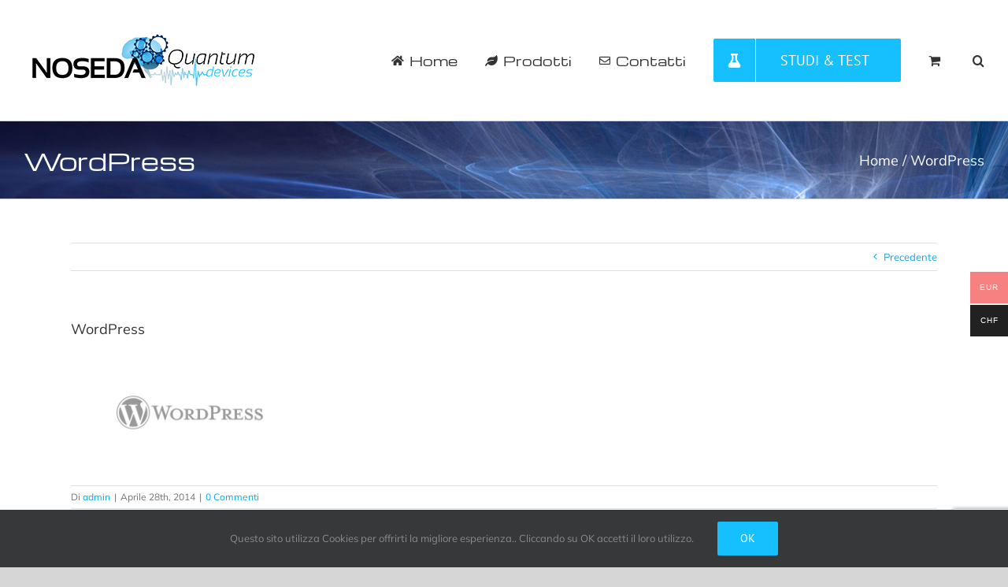

--- FILE ---
content_type: text/html; charset=utf-8
request_url: https://www.google.com/recaptcha/api2/anchor?ar=1&k=6LcwK6UpAAAAAB8ePpus5MBzdGVRiG0UFVi-Rltx&co=aHR0cHM6Ly9ub3NlZGFxdWFudHVtZGV2aWNlcy5zd2lzczo0NDM.&hl=en&v=PoyoqOPhxBO7pBk68S4YbpHZ&size=invisible&anchor-ms=20000&execute-ms=30000&cb=uzzoww2zdgj6
body_size: 48673
content:
<!DOCTYPE HTML><html dir="ltr" lang="en"><head><meta http-equiv="Content-Type" content="text/html; charset=UTF-8">
<meta http-equiv="X-UA-Compatible" content="IE=edge">
<title>reCAPTCHA</title>
<style type="text/css">
/* cyrillic-ext */
@font-face {
  font-family: 'Roboto';
  font-style: normal;
  font-weight: 400;
  font-stretch: 100%;
  src: url(//fonts.gstatic.com/s/roboto/v48/KFO7CnqEu92Fr1ME7kSn66aGLdTylUAMa3GUBHMdazTgWw.woff2) format('woff2');
  unicode-range: U+0460-052F, U+1C80-1C8A, U+20B4, U+2DE0-2DFF, U+A640-A69F, U+FE2E-FE2F;
}
/* cyrillic */
@font-face {
  font-family: 'Roboto';
  font-style: normal;
  font-weight: 400;
  font-stretch: 100%;
  src: url(//fonts.gstatic.com/s/roboto/v48/KFO7CnqEu92Fr1ME7kSn66aGLdTylUAMa3iUBHMdazTgWw.woff2) format('woff2');
  unicode-range: U+0301, U+0400-045F, U+0490-0491, U+04B0-04B1, U+2116;
}
/* greek-ext */
@font-face {
  font-family: 'Roboto';
  font-style: normal;
  font-weight: 400;
  font-stretch: 100%;
  src: url(//fonts.gstatic.com/s/roboto/v48/KFO7CnqEu92Fr1ME7kSn66aGLdTylUAMa3CUBHMdazTgWw.woff2) format('woff2');
  unicode-range: U+1F00-1FFF;
}
/* greek */
@font-face {
  font-family: 'Roboto';
  font-style: normal;
  font-weight: 400;
  font-stretch: 100%;
  src: url(//fonts.gstatic.com/s/roboto/v48/KFO7CnqEu92Fr1ME7kSn66aGLdTylUAMa3-UBHMdazTgWw.woff2) format('woff2');
  unicode-range: U+0370-0377, U+037A-037F, U+0384-038A, U+038C, U+038E-03A1, U+03A3-03FF;
}
/* math */
@font-face {
  font-family: 'Roboto';
  font-style: normal;
  font-weight: 400;
  font-stretch: 100%;
  src: url(//fonts.gstatic.com/s/roboto/v48/KFO7CnqEu92Fr1ME7kSn66aGLdTylUAMawCUBHMdazTgWw.woff2) format('woff2');
  unicode-range: U+0302-0303, U+0305, U+0307-0308, U+0310, U+0312, U+0315, U+031A, U+0326-0327, U+032C, U+032F-0330, U+0332-0333, U+0338, U+033A, U+0346, U+034D, U+0391-03A1, U+03A3-03A9, U+03B1-03C9, U+03D1, U+03D5-03D6, U+03F0-03F1, U+03F4-03F5, U+2016-2017, U+2034-2038, U+203C, U+2040, U+2043, U+2047, U+2050, U+2057, U+205F, U+2070-2071, U+2074-208E, U+2090-209C, U+20D0-20DC, U+20E1, U+20E5-20EF, U+2100-2112, U+2114-2115, U+2117-2121, U+2123-214F, U+2190, U+2192, U+2194-21AE, U+21B0-21E5, U+21F1-21F2, U+21F4-2211, U+2213-2214, U+2216-22FF, U+2308-230B, U+2310, U+2319, U+231C-2321, U+2336-237A, U+237C, U+2395, U+239B-23B7, U+23D0, U+23DC-23E1, U+2474-2475, U+25AF, U+25B3, U+25B7, U+25BD, U+25C1, U+25CA, U+25CC, U+25FB, U+266D-266F, U+27C0-27FF, U+2900-2AFF, U+2B0E-2B11, U+2B30-2B4C, U+2BFE, U+3030, U+FF5B, U+FF5D, U+1D400-1D7FF, U+1EE00-1EEFF;
}
/* symbols */
@font-face {
  font-family: 'Roboto';
  font-style: normal;
  font-weight: 400;
  font-stretch: 100%;
  src: url(//fonts.gstatic.com/s/roboto/v48/KFO7CnqEu92Fr1ME7kSn66aGLdTylUAMaxKUBHMdazTgWw.woff2) format('woff2');
  unicode-range: U+0001-000C, U+000E-001F, U+007F-009F, U+20DD-20E0, U+20E2-20E4, U+2150-218F, U+2190, U+2192, U+2194-2199, U+21AF, U+21E6-21F0, U+21F3, U+2218-2219, U+2299, U+22C4-22C6, U+2300-243F, U+2440-244A, U+2460-24FF, U+25A0-27BF, U+2800-28FF, U+2921-2922, U+2981, U+29BF, U+29EB, U+2B00-2BFF, U+4DC0-4DFF, U+FFF9-FFFB, U+10140-1018E, U+10190-1019C, U+101A0, U+101D0-101FD, U+102E0-102FB, U+10E60-10E7E, U+1D2C0-1D2D3, U+1D2E0-1D37F, U+1F000-1F0FF, U+1F100-1F1AD, U+1F1E6-1F1FF, U+1F30D-1F30F, U+1F315, U+1F31C, U+1F31E, U+1F320-1F32C, U+1F336, U+1F378, U+1F37D, U+1F382, U+1F393-1F39F, U+1F3A7-1F3A8, U+1F3AC-1F3AF, U+1F3C2, U+1F3C4-1F3C6, U+1F3CA-1F3CE, U+1F3D4-1F3E0, U+1F3ED, U+1F3F1-1F3F3, U+1F3F5-1F3F7, U+1F408, U+1F415, U+1F41F, U+1F426, U+1F43F, U+1F441-1F442, U+1F444, U+1F446-1F449, U+1F44C-1F44E, U+1F453, U+1F46A, U+1F47D, U+1F4A3, U+1F4B0, U+1F4B3, U+1F4B9, U+1F4BB, U+1F4BF, U+1F4C8-1F4CB, U+1F4D6, U+1F4DA, U+1F4DF, U+1F4E3-1F4E6, U+1F4EA-1F4ED, U+1F4F7, U+1F4F9-1F4FB, U+1F4FD-1F4FE, U+1F503, U+1F507-1F50B, U+1F50D, U+1F512-1F513, U+1F53E-1F54A, U+1F54F-1F5FA, U+1F610, U+1F650-1F67F, U+1F687, U+1F68D, U+1F691, U+1F694, U+1F698, U+1F6AD, U+1F6B2, U+1F6B9-1F6BA, U+1F6BC, U+1F6C6-1F6CF, U+1F6D3-1F6D7, U+1F6E0-1F6EA, U+1F6F0-1F6F3, U+1F6F7-1F6FC, U+1F700-1F7FF, U+1F800-1F80B, U+1F810-1F847, U+1F850-1F859, U+1F860-1F887, U+1F890-1F8AD, U+1F8B0-1F8BB, U+1F8C0-1F8C1, U+1F900-1F90B, U+1F93B, U+1F946, U+1F984, U+1F996, U+1F9E9, U+1FA00-1FA6F, U+1FA70-1FA7C, U+1FA80-1FA89, U+1FA8F-1FAC6, U+1FACE-1FADC, U+1FADF-1FAE9, U+1FAF0-1FAF8, U+1FB00-1FBFF;
}
/* vietnamese */
@font-face {
  font-family: 'Roboto';
  font-style: normal;
  font-weight: 400;
  font-stretch: 100%;
  src: url(//fonts.gstatic.com/s/roboto/v48/KFO7CnqEu92Fr1ME7kSn66aGLdTylUAMa3OUBHMdazTgWw.woff2) format('woff2');
  unicode-range: U+0102-0103, U+0110-0111, U+0128-0129, U+0168-0169, U+01A0-01A1, U+01AF-01B0, U+0300-0301, U+0303-0304, U+0308-0309, U+0323, U+0329, U+1EA0-1EF9, U+20AB;
}
/* latin-ext */
@font-face {
  font-family: 'Roboto';
  font-style: normal;
  font-weight: 400;
  font-stretch: 100%;
  src: url(//fonts.gstatic.com/s/roboto/v48/KFO7CnqEu92Fr1ME7kSn66aGLdTylUAMa3KUBHMdazTgWw.woff2) format('woff2');
  unicode-range: U+0100-02BA, U+02BD-02C5, U+02C7-02CC, U+02CE-02D7, U+02DD-02FF, U+0304, U+0308, U+0329, U+1D00-1DBF, U+1E00-1E9F, U+1EF2-1EFF, U+2020, U+20A0-20AB, U+20AD-20C0, U+2113, U+2C60-2C7F, U+A720-A7FF;
}
/* latin */
@font-face {
  font-family: 'Roboto';
  font-style: normal;
  font-weight: 400;
  font-stretch: 100%;
  src: url(//fonts.gstatic.com/s/roboto/v48/KFO7CnqEu92Fr1ME7kSn66aGLdTylUAMa3yUBHMdazQ.woff2) format('woff2');
  unicode-range: U+0000-00FF, U+0131, U+0152-0153, U+02BB-02BC, U+02C6, U+02DA, U+02DC, U+0304, U+0308, U+0329, U+2000-206F, U+20AC, U+2122, U+2191, U+2193, U+2212, U+2215, U+FEFF, U+FFFD;
}
/* cyrillic-ext */
@font-face {
  font-family: 'Roboto';
  font-style: normal;
  font-weight: 500;
  font-stretch: 100%;
  src: url(//fonts.gstatic.com/s/roboto/v48/KFO7CnqEu92Fr1ME7kSn66aGLdTylUAMa3GUBHMdazTgWw.woff2) format('woff2');
  unicode-range: U+0460-052F, U+1C80-1C8A, U+20B4, U+2DE0-2DFF, U+A640-A69F, U+FE2E-FE2F;
}
/* cyrillic */
@font-face {
  font-family: 'Roboto';
  font-style: normal;
  font-weight: 500;
  font-stretch: 100%;
  src: url(//fonts.gstatic.com/s/roboto/v48/KFO7CnqEu92Fr1ME7kSn66aGLdTylUAMa3iUBHMdazTgWw.woff2) format('woff2');
  unicode-range: U+0301, U+0400-045F, U+0490-0491, U+04B0-04B1, U+2116;
}
/* greek-ext */
@font-face {
  font-family: 'Roboto';
  font-style: normal;
  font-weight: 500;
  font-stretch: 100%;
  src: url(//fonts.gstatic.com/s/roboto/v48/KFO7CnqEu92Fr1ME7kSn66aGLdTylUAMa3CUBHMdazTgWw.woff2) format('woff2');
  unicode-range: U+1F00-1FFF;
}
/* greek */
@font-face {
  font-family: 'Roboto';
  font-style: normal;
  font-weight: 500;
  font-stretch: 100%;
  src: url(//fonts.gstatic.com/s/roboto/v48/KFO7CnqEu92Fr1ME7kSn66aGLdTylUAMa3-UBHMdazTgWw.woff2) format('woff2');
  unicode-range: U+0370-0377, U+037A-037F, U+0384-038A, U+038C, U+038E-03A1, U+03A3-03FF;
}
/* math */
@font-face {
  font-family: 'Roboto';
  font-style: normal;
  font-weight: 500;
  font-stretch: 100%;
  src: url(//fonts.gstatic.com/s/roboto/v48/KFO7CnqEu92Fr1ME7kSn66aGLdTylUAMawCUBHMdazTgWw.woff2) format('woff2');
  unicode-range: U+0302-0303, U+0305, U+0307-0308, U+0310, U+0312, U+0315, U+031A, U+0326-0327, U+032C, U+032F-0330, U+0332-0333, U+0338, U+033A, U+0346, U+034D, U+0391-03A1, U+03A3-03A9, U+03B1-03C9, U+03D1, U+03D5-03D6, U+03F0-03F1, U+03F4-03F5, U+2016-2017, U+2034-2038, U+203C, U+2040, U+2043, U+2047, U+2050, U+2057, U+205F, U+2070-2071, U+2074-208E, U+2090-209C, U+20D0-20DC, U+20E1, U+20E5-20EF, U+2100-2112, U+2114-2115, U+2117-2121, U+2123-214F, U+2190, U+2192, U+2194-21AE, U+21B0-21E5, U+21F1-21F2, U+21F4-2211, U+2213-2214, U+2216-22FF, U+2308-230B, U+2310, U+2319, U+231C-2321, U+2336-237A, U+237C, U+2395, U+239B-23B7, U+23D0, U+23DC-23E1, U+2474-2475, U+25AF, U+25B3, U+25B7, U+25BD, U+25C1, U+25CA, U+25CC, U+25FB, U+266D-266F, U+27C0-27FF, U+2900-2AFF, U+2B0E-2B11, U+2B30-2B4C, U+2BFE, U+3030, U+FF5B, U+FF5D, U+1D400-1D7FF, U+1EE00-1EEFF;
}
/* symbols */
@font-face {
  font-family: 'Roboto';
  font-style: normal;
  font-weight: 500;
  font-stretch: 100%;
  src: url(//fonts.gstatic.com/s/roboto/v48/KFO7CnqEu92Fr1ME7kSn66aGLdTylUAMaxKUBHMdazTgWw.woff2) format('woff2');
  unicode-range: U+0001-000C, U+000E-001F, U+007F-009F, U+20DD-20E0, U+20E2-20E4, U+2150-218F, U+2190, U+2192, U+2194-2199, U+21AF, U+21E6-21F0, U+21F3, U+2218-2219, U+2299, U+22C4-22C6, U+2300-243F, U+2440-244A, U+2460-24FF, U+25A0-27BF, U+2800-28FF, U+2921-2922, U+2981, U+29BF, U+29EB, U+2B00-2BFF, U+4DC0-4DFF, U+FFF9-FFFB, U+10140-1018E, U+10190-1019C, U+101A0, U+101D0-101FD, U+102E0-102FB, U+10E60-10E7E, U+1D2C0-1D2D3, U+1D2E0-1D37F, U+1F000-1F0FF, U+1F100-1F1AD, U+1F1E6-1F1FF, U+1F30D-1F30F, U+1F315, U+1F31C, U+1F31E, U+1F320-1F32C, U+1F336, U+1F378, U+1F37D, U+1F382, U+1F393-1F39F, U+1F3A7-1F3A8, U+1F3AC-1F3AF, U+1F3C2, U+1F3C4-1F3C6, U+1F3CA-1F3CE, U+1F3D4-1F3E0, U+1F3ED, U+1F3F1-1F3F3, U+1F3F5-1F3F7, U+1F408, U+1F415, U+1F41F, U+1F426, U+1F43F, U+1F441-1F442, U+1F444, U+1F446-1F449, U+1F44C-1F44E, U+1F453, U+1F46A, U+1F47D, U+1F4A3, U+1F4B0, U+1F4B3, U+1F4B9, U+1F4BB, U+1F4BF, U+1F4C8-1F4CB, U+1F4D6, U+1F4DA, U+1F4DF, U+1F4E3-1F4E6, U+1F4EA-1F4ED, U+1F4F7, U+1F4F9-1F4FB, U+1F4FD-1F4FE, U+1F503, U+1F507-1F50B, U+1F50D, U+1F512-1F513, U+1F53E-1F54A, U+1F54F-1F5FA, U+1F610, U+1F650-1F67F, U+1F687, U+1F68D, U+1F691, U+1F694, U+1F698, U+1F6AD, U+1F6B2, U+1F6B9-1F6BA, U+1F6BC, U+1F6C6-1F6CF, U+1F6D3-1F6D7, U+1F6E0-1F6EA, U+1F6F0-1F6F3, U+1F6F7-1F6FC, U+1F700-1F7FF, U+1F800-1F80B, U+1F810-1F847, U+1F850-1F859, U+1F860-1F887, U+1F890-1F8AD, U+1F8B0-1F8BB, U+1F8C0-1F8C1, U+1F900-1F90B, U+1F93B, U+1F946, U+1F984, U+1F996, U+1F9E9, U+1FA00-1FA6F, U+1FA70-1FA7C, U+1FA80-1FA89, U+1FA8F-1FAC6, U+1FACE-1FADC, U+1FADF-1FAE9, U+1FAF0-1FAF8, U+1FB00-1FBFF;
}
/* vietnamese */
@font-face {
  font-family: 'Roboto';
  font-style: normal;
  font-weight: 500;
  font-stretch: 100%;
  src: url(//fonts.gstatic.com/s/roboto/v48/KFO7CnqEu92Fr1ME7kSn66aGLdTylUAMa3OUBHMdazTgWw.woff2) format('woff2');
  unicode-range: U+0102-0103, U+0110-0111, U+0128-0129, U+0168-0169, U+01A0-01A1, U+01AF-01B0, U+0300-0301, U+0303-0304, U+0308-0309, U+0323, U+0329, U+1EA0-1EF9, U+20AB;
}
/* latin-ext */
@font-face {
  font-family: 'Roboto';
  font-style: normal;
  font-weight: 500;
  font-stretch: 100%;
  src: url(//fonts.gstatic.com/s/roboto/v48/KFO7CnqEu92Fr1ME7kSn66aGLdTylUAMa3KUBHMdazTgWw.woff2) format('woff2');
  unicode-range: U+0100-02BA, U+02BD-02C5, U+02C7-02CC, U+02CE-02D7, U+02DD-02FF, U+0304, U+0308, U+0329, U+1D00-1DBF, U+1E00-1E9F, U+1EF2-1EFF, U+2020, U+20A0-20AB, U+20AD-20C0, U+2113, U+2C60-2C7F, U+A720-A7FF;
}
/* latin */
@font-face {
  font-family: 'Roboto';
  font-style: normal;
  font-weight: 500;
  font-stretch: 100%;
  src: url(//fonts.gstatic.com/s/roboto/v48/KFO7CnqEu92Fr1ME7kSn66aGLdTylUAMa3yUBHMdazQ.woff2) format('woff2');
  unicode-range: U+0000-00FF, U+0131, U+0152-0153, U+02BB-02BC, U+02C6, U+02DA, U+02DC, U+0304, U+0308, U+0329, U+2000-206F, U+20AC, U+2122, U+2191, U+2193, U+2212, U+2215, U+FEFF, U+FFFD;
}
/* cyrillic-ext */
@font-face {
  font-family: 'Roboto';
  font-style: normal;
  font-weight: 900;
  font-stretch: 100%;
  src: url(//fonts.gstatic.com/s/roboto/v48/KFO7CnqEu92Fr1ME7kSn66aGLdTylUAMa3GUBHMdazTgWw.woff2) format('woff2');
  unicode-range: U+0460-052F, U+1C80-1C8A, U+20B4, U+2DE0-2DFF, U+A640-A69F, U+FE2E-FE2F;
}
/* cyrillic */
@font-face {
  font-family: 'Roboto';
  font-style: normal;
  font-weight: 900;
  font-stretch: 100%;
  src: url(//fonts.gstatic.com/s/roboto/v48/KFO7CnqEu92Fr1ME7kSn66aGLdTylUAMa3iUBHMdazTgWw.woff2) format('woff2');
  unicode-range: U+0301, U+0400-045F, U+0490-0491, U+04B0-04B1, U+2116;
}
/* greek-ext */
@font-face {
  font-family: 'Roboto';
  font-style: normal;
  font-weight: 900;
  font-stretch: 100%;
  src: url(//fonts.gstatic.com/s/roboto/v48/KFO7CnqEu92Fr1ME7kSn66aGLdTylUAMa3CUBHMdazTgWw.woff2) format('woff2');
  unicode-range: U+1F00-1FFF;
}
/* greek */
@font-face {
  font-family: 'Roboto';
  font-style: normal;
  font-weight: 900;
  font-stretch: 100%;
  src: url(//fonts.gstatic.com/s/roboto/v48/KFO7CnqEu92Fr1ME7kSn66aGLdTylUAMa3-UBHMdazTgWw.woff2) format('woff2');
  unicode-range: U+0370-0377, U+037A-037F, U+0384-038A, U+038C, U+038E-03A1, U+03A3-03FF;
}
/* math */
@font-face {
  font-family: 'Roboto';
  font-style: normal;
  font-weight: 900;
  font-stretch: 100%;
  src: url(//fonts.gstatic.com/s/roboto/v48/KFO7CnqEu92Fr1ME7kSn66aGLdTylUAMawCUBHMdazTgWw.woff2) format('woff2');
  unicode-range: U+0302-0303, U+0305, U+0307-0308, U+0310, U+0312, U+0315, U+031A, U+0326-0327, U+032C, U+032F-0330, U+0332-0333, U+0338, U+033A, U+0346, U+034D, U+0391-03A1, U+03A3-03A9, U+03B1-03C9, U+03D1, U+03D5-03D6, U+03F0-03F1, U+03F4-03F5, U+2016-2017, U+2034-2038, U+203C, U+2040, U+2043, U+2047, U+2050, U+2057, U+205F, U+2070-2071, U+2074-208E, U+2090-209C, U+20D0-20DC, U+20E1, U+20E5-20EF, U+2100-2112, U+2114-2115, U+2117-2121, U+2123-214F, U+2190, U+2192, U+2194-21AE, U+21B0-21E5, U+21F1-21F2, U+21F4-2211, U+2213-2214, U+2216-22FF, U+2308-230B, U+2310, U+2319, U+231C-2321, U+2336-237A, U+237C, U+2395, U+239B-23B7, U+23D0, U+23DC-23E1, U+2474-2475, U+25AF, U+25B3, U+25B7, U+25BD, U+25C1, U+25CA, U+25CC, U+25FB, U+266D-266F, U+27C0-27FF, U+2900-2AFF, U+2B0E-2B11, U+2B30-2B4C, U+2BFE, U+3030, U+FF5B, U+FF5D, U+1D400-1D7FF, U+1EE00-1EEFF;
}
/* symbols */
@font-face {
  font-family: 'Roboto';
  font-style: normal;
  font-weight: 900;
  font-stretch: 100%;
  src: url(//fonts.gstatic.com/s/roboto/v48/KFO7CnqEu92Fr1ME7kSn66aGLdTylUAMaxKUBHMdazTgWw.woff2) format('woff2');
  unicode-range: U+0001-000C, U+000E-001F, U+007F-009F, U+20DD-20E0, U+20E2-20E4, U+2150-218F, U+2190, U+2192, U+2194-2199, U+21AF, U+21E6-21F0, U+21F3, U+2218-2219, U+2299, U+22C4-22C6, U+2300-243F, U+2440-244A, U+2460-24FF, U+25A0-27BF, U+2800-28FF, U+2921-2922, U+2981, U+29BF, U+29EB, U+2B00-2BFF, U+4DC0-4DFF, U+FFF9-FFFB, U+10140-1018E, U+10190-1019C, U+101A0, U+101D0-101FD, U+102E0-102FB, U+10E60-10E7E, U+1D2C0-1D2D3, U+1D2E0-1D37F, U+1F000-1F0FF, U+1F100-1F1AD, U+1F1E6-1F1FF, U+1F30D-1F30F, U+1F315, U+1F31C, U+1F31E, U+1F320-1F32C, U+1F336, U+1F378, U+1F37D, U+1F382, U+1F393-1F39F, U+1F3A7-1F3A8, U+1F3AC-1F3AF, U+1F3C2, U+1F3C4-1F3C6, U+1F3CA-1F3CE, U+1F3D4-1F3E0, U+1F3ED, U+1F3F1-1F3F3, U+1F3F5-1F3F7, U+1F408, U+1F415, U+1F41F, U+1F426, U+1F43F, U+1F441-1F442, U+1F444, U+1F446-1F449, U+1F44C-1F44E, U+1F453, U+1F46A, U+1F47D, U+1F4A3, U+1F4B0, U+1F4B3, U+1F4B9, U+1F4BB, U+1F4BF, U+1F4C8-1F4CB, U+1F4D6, U+1F4DA, U+1F4DF, U+1F4E3-1F4E6, U+1F4EA-1F4ED, U+1F4F7, U+1F4F9-1F4FB, U+1F4FD-1F4FE, U+1F503, U+1F507-1F50B, U+1F50D, U+1F512-1F513, U+1F53E-1F54A, U+1F54F-1F5FA, U+1F610, U+1F650-1F67F, U+1F687, U+1F68D, U+1F691, U+1F694, U+1F698, U+1F6AD, U+1F6B2, U+1F6B9-1F6BA, U+1F6BC, U+1F6C6-1F6CF, U+1F6D3-1F6D7, U+1F6E0-1F6EA, U+1F6F0-1F6F3, U+1F6F7-1F6FC, U+1F700-1F7FF, U+1F800-1F80B, U+1F810-1F847, U+1F850-1F859, U+1F860-1F887, U+1F890-1F8AD, U+1F8B0-1F8BB, U+1F8C0-1F8C1, U+1F900-1F90B, U+1F93B, U+1F946, U+1F984, U+1F996, U+1F9E9, U+1FA00-1FA6F, U+1FA70-1FA7C, U+1FA80-1FA89, U+1FA8F-1FAC6, U+1FACE-1FADC, U+1FADF-1FAE9, U+1FAF0-1FAF8, U+1FB00-1FBFF;
}
/* vietnamese */
@font-face {
  font-family: 'Roboto';
  font-style: normal;
  font-weight: 900;
  font-stretch: 100%;
  src: url(//fonts.gstatic.com/s/roboto/v48/KFO7CnqEu92Fr1ME7kSn66aGLdTylUAMa3OUBHMdazTgWw.woff2) format('woff2');
  unicode-range: U+0102-0103, U+0110-0111, U+0128-0129, U+0168-0169, U+01A0-01A1, U+01AF-01B0, U+0300-0301, U+0303-0304, U+0308-0309, U+0323, U+0329, U+1EA0-1EF9, U+20AB;
}
/* latin-ext */
@font-face {
  font-family: 'Roboto';
  font-style: normal;
  font-weight: 900;
  font-stretch: 100%;
  src: url(//fonts.gstatic.com/s/roboto/v48/KFO7CnqEu92Fr1ME7kSn66aGLdTylUAMa3KUBHMdazTgWw.woff2) format('woff2');
  unicode-range: U+0100-02BA, U+02BD-02C5, U+02C7-02CC, U+02CE-02D7, U+02DD-02FF, U+0304, U+0308, U+0329, U+1D00-1DBF, U+1E00-1E9F, U+1EF2-1EFF, U+2020, U+20A0-20AB, U+20AD-20C0, U+2113, U+2C60-2C7F, U+A720-A7FF;
}
/* latin */
@font-face {
  font-family: 'Roboto';
  font-style: normal;
  font-weight: 900;
  font-stretch: 100%;
  src: url(//fonts.gstatic.com/s/roboto/v48/KFO7CnqEu92Fr1ME7kSn66aGLdTylUAMa3yUBHMdazQ.woff2) format('woff2');
  unicode-range: U+0000-00FF, U+0131, U+0152-0153, U+02BB-02BC, U+02C6, U+02DA, U+02DC, U+0304, U+0308, U+0329, U+2000-206F, U+20AC, U+2122, U+2191, U+2193, U+2212, U+2215, U+FEFF, U+FFFD;
}

</style>
<link rel="stylesheet" type="text/css" href="https://www.gstatic.com/recaptcha/releases/PoyoqOPhxBO7pBk68S4YbpHZ/styles__ltr.css">
<script nonce="OsEir8Kx842xKa3ezSb0Cw" type="text/javascript">window['__recaptcha_api'] = 'https://www.google.com/recaptcha/api2/';</script>
<script type="text/javascript" src="https://www.gstatic.com/recaptcha/releases/PoyoqOPhxBO7pBk68S4YbpHZ/recaptcha__en.js" nonce="OsEir8Kx842xKa3ezSb0Cw">
      
    </script></head>
<body><div id="rc-anchor-alert" class="rc-anchor-alert"></div>
<input type="hidden" id="recaptcha-token" value="[base64]">
<script type="text/javascript" nonce="OsEir8Kx842xKa3ezSb0Cw">
      recaptcha.anchor.Main.init("[\x22ainput\x22,[\x22bgdata\x22,\x22\x22,\[base64]/[base64]/MjU1Ong/[base64]/[base64]/[base64]/[base64]/[base64]/[base64]/[base64]/[base64]/[base64]/[base64]/[base64]/[base64]/[base64]/[base64]/[base64]\\u003d\x22,\[base64]\\u003d\x22,\x22wow3w4cJMUzDjMOgw7RvFHbCmcK/dSPDuUIIwrDCpxbCt0DDmD84wq7Dti/DvBVfNHhkw5fCgj/[base64]/Ci8OQwrjCicODwocQV8KmWB/CuWrDisOHwohCC8K/LUHCgDfDisOpw7zDisKNfynCl8KBGTPCvn44YMOQwqPDgcKlw4oAGmNLZH7CuMKcw6gGTMOjF1/[base64]/wpPCliArVWjCvsOcecK0w7RdwovCuUB/KMOKMsK6YlPCjkACDG/DnXnDv8OzwpMNdMK9ZcKZw59qO8K4P8Otw4bCiWfCgcO5w7o1bMOXSyk+GsOrw7nCt8OQw77Cg1Nbw7R7wp3CjkweODhVw5fCki/[base64]/DuMOxcMK9wo9Lw5UhCWvCpsKXFQJsHCTCk1TDo8Kjw4rCicOaw57CrcOgTMKhwrXDtirDkxDDi18MwrTDocKZUsKlAcKbN10NwrcdwrQqUy/[base64]/DvMOawoYgEAMfwp0pXEnCtwXDpcOVwonDscKPY8O/[base64]/[base64]/DssODSsKWwoshfR7CmX02w6sUc0IhwrMrw5nDrcOnwr7Ck8Knw6MUwoVgEkDDvcKDwofDqj7Cu8O9ccKVw4TCm8KqTsKhF8OoDAvDvsK3eHPDl8K3McOiUH/CpcOQcMOMw4h5dMKvw5/CgVlbwrkeYB0hwrLDhUvDqMOtwrLDrsKeFyxRw7TDusOUwr/CmlfCgiliwo17Y8OxTMO5wq3CqcKowpHCpHnClsOCX8KwA8KIwojDo0lvR31Yd8KiW8KALsKPwqnCrsOCw6c4w4xWw7TCrzEJwr3CnmXDoF/CpmzCk0gDw43DrMKiMcK+wodHVDUOwrPCs8OXK3vCnGhmwq0Sw4VuGsKnVnQMdsKyGUHDhjZqwpg1wqHDnsOnfcOKMMOSwrVXw57CisKDTcKDfsKOV8KJGkoAwpzCicK/By7Cl3rDisKcd1AndhwnLyrCqsOGFcOUw7RFFsKUw6BINW3ClBvCgUjCg2DCj8OkegfDnMOvO8K5w40PacKJKjzCmMKEEiERZ8KOEAZVw6c2c8KPeQbDtMO6wobCiTVTdMKpWhs7wqg9w6HCqsOzLsKecsO+w4p/[base64]/DvG9IKhrDsjfDmsKSwp16w7nCr3FNwp/DpE08w7DDhVIrFsKbR8KFM8KWwop2w5/[base64]/CksKXfsOoaMK+OcO2UsKPa8OqwrvCrCFUwr5Xf8KsFsK8w5BRw5VUY8OzXcK4dMO/N8KLw4AkIWPDrFjDs8O7w7nDq8Oze8KRw7rDrsKGw6V4K8KjK8Ovw7Q4wrVxw4J9wrJyw5DDjsO/woLCjl4jesKve8KMw4NKwr/Ch8K/[base64]/CjcKFwonDjsOLQHvCsyzCisOQQsKrD8Kvw6jCgMKzD2BDwqfDosK7FMKTEB/CvX/Cs8O/[base64]/[base64]/[base64]/RmVaw7EswobDlVUYwqfCpTF5UDvDtTHCpQvDh8KHKMOEwoE8f3fCmj/DuQHCiEHDglU+wppqwqFPw5fCgS7DjBzCrMO7Z0TDknTDrsKtBcKpED5/N07DhFMwwqfCssKUw5fCnsOGwpTDtz7Cj1LCly3DhDXCiMOTQ8OYwqt1wrtFUElNwoLCsHJ5w7gkLkhCw68yWcKpM1fCqQsew74sRsKwAcKUwpYnw5zDoMOwQMOUIcKAAHgsw67DuMKYW3lJWsKCwokPwr3CpQzDq3zDh8KwwqU8XkQhSWgfwqN4w4F/w4Naw49/MmRSNGrCh1sAwol7wpRDw4bDiMOfw7rDp3DCvsKTFyHDnz3DmsKXwp04wokLSgXChsKkHBl7SnJNDzDDpVtkw7DDl8OkFsOZccKYYiIzw6sewpLDu8O0woxeQcOtw5ABWcObw64LwpUFITYKw4/Cj8Ouw6/Ch8KjcMOTw7I9wovDqMOewqZgwp49wozDs3YxfgfDk8OBcsO4w45lcMKOCMKbSG7DpsOyDBIQwo3CmMK9b8KsEGXDoifCrMKVaMK6HcOLa8OBwq0Rw67Dl28tw44XTsKnw77Du8OEKwAaw5LDmcOAWMK3LnApwqoxVsOuw4wvMMKtL8Kbwo4Nw6/Dt1o1f8OoMsKKKxjDucO4dsKLw5PCpDJMA1duX3Z3HlA6w4rDunoiYMOCwpbDncOAwpzCscOmOsOdw5zDp8Oww7vCrgd8ccKkcSTDi8KMw5Agw6fCp8OnOsKseQPDoA7Cg3M3w63ClcKuwqRLKFwjPMOaBgjCt8Okw7rDp3puWsOpQD/CgGBFw6/CuMKnYRjDrntbw5HDjSDCkipxCU7ClBkxQRI+HsKEw7HCgDzDlMKQBjktwoxcwrHCgWUAAMKDGh7DmCAew4/CnncCBcOqw4/CnWRjSDPCucK+WyxNUjvComhyw7xJw7Qee0dKw4IKIcKGWcO9OzY6JVpZw67DssKvRUbDvyAYawXCv3dOasKOLMKpw65EUVxow6Qlw6vDhznCjsKXwrZiY3/Du8KqalzCu1s4w5V+PT5INHlXwojCnsKGw7HCusKEwrnDj1vDgE95EMO6wpo2RMKRMRzDpWtowpvCqMK6wq3Dp8Olw7rDoDPCvSrDl8Oaw4ICw7/[base64]/BmFbwoZwIg5lwqp4w4pJXFhfw6jCgcOmw5jDm8K7wptzS8OewofCtsOEAzvCqQTCn8OkS8KXWMKQwrnClsK/YicAdGvCjQkQScONKsK+YX16Dk0Jw6l5wp/CqsKvZQEOCsKBwozDisKZIMO6wrTCn8KUAl7ClUxiw7lXMVxQwpstw7jDssO+BMKCa3ovd8KTw40pX34KaEjDocKbw4dLw6HCkx/DnShFe2liw5sbwqbDnMKjwrQvwo/DqyTCvcO5LcOFwqrDlsOuRiTDtwLDusKwwrIyTzAZw5t9wpZxw4TCoiLDvCxtDcOCcQZ6w7DChXXCvMOHKMKAMsOsR8Klw4XCmsK4w4ZLKWx/[base64]/[base64]/DjzrCkW9jfXpqwq/CsQUmHcOEwqwJw4nCug04wr7CoChcQsO1ccKpEcOLDMO4SU7Dqy9Hw7TCkjTDn3RsRsKSw5NYwrnDi8OqdMOLLlfDt8O0TsO+DsKqw73DjcKKOg0iYMO2w4jCmHnClGcVw4YxU8OhwoTCq8OoLVAaKsOQw6rDlC4LXMKowrnDu3/DlMK5w5ZjXyZdwq3DtizCkMKSw5p7wpHDp8KWw4rDqwJ+IkrCtsKoAMK8wrTClMO+wrs4w5jChsKwEVDCg8KeQj/DhMKgcDLDsl7Cm8OgIgbCixfDq8K2w69DNcOCRsKID8KpBBTDpMO3QsOgHMOwccKxwrDCj8KNWRZtw6fCosOYBW7CiMOIX8KGKcOwwrpGwptla8KIw7vDg8OWTMONECzCmBnCmMOuwrIJwp1Uw4R2w4/CvmjDsXLCiDLCqzPCnsOMbcOXwoHCjMOTwrzDgMOHw7/Cjld/EcK7Sk/Djl0vw4DCoj5MwqB5YF7ClzPDgSnDo8OFJsOxD8ODA8OiVQYEC1Y1wq0gF8Kcw6fChG8gw41cw63DmsKWb8Kzw7N/w4rDtk/[base64]/DkcOvw53DmcKoMMOJwp4ewqXChHLDs8KfVcOeYcO1czPChFALw59IK8OFwq/[base64]/[base64]/[base64]/[base64]/eQXCjcKxJlk9wrlrwrhFfsK2c8O/wpUDwqvDrsO4w5QrwqBPwq0bAiPCqVzDpsKRYG19w7nCshDChMKEwp4zN8OVw4fCiUl2csOeOlvCtMO9d8ORw6YGwql0w41Yw54AGcO5ZTwLwoNuw5rCqsOvYVsRw4XClUYWHMK/w7HClMO/w7YTQ0/CgMKqd8OSGTvDtjTDvm/CjMK2GBzDuwbCn23Du8KPwonCkB0OA3ciWS4BPsKbYMKpw5bCgGvDnm0lw5fCmUdoOFbCmyLDs8ODwqbCtkMyX8K4wpshw4tjwqLDi8Kaw50GRcO3CXo+wrNMw6zCoMKGVQUCJyodw6pFwo01woTCoXjCgcONwocJOcODwoHCq2/DjwzDtMOXHQ3Cqiw4DRzDs8KNHwEKTz7DlcOYeyxjd8Odw7l0GMOKw63CuBfDlmlIw7t7YRlhw5IGdH7DrCTCpQ/Do8OHw4TCuzc5CXPCg1w7w6/CscKBYUp0B37DgEg5bMOsw4nCjmrCqFzClsOtwo/CpDrCqlDDh8Ozw5vDmMOpQ8ObwrguD1IARUrCpV3CuU1Ww4PDvsKRZgE7CcOHwoXCoh/[base64]/worDvMK7wrYZbRh0w63DkjXCsn5yw4PDlV/DlDwCwpfDixPCjDw9w4nDvGzDv8KtDsKuesKSw7TCsSrCvsOMf8O0V3BSwrzDomDCmMKmwqvDmMKERsO7wo/[base64]/[base64]/[base64]/DjMOqw4vDmsKKwrLDsGTDsHI2wpdkwrTDpGfDrsOvGHEoEkojw5hSJUhYw5A1MMO2ZXtOZHHDnsObw7vCo8KrwptywrVZwoZLI3HDpXTDrcKefGxJwrx/Z8OZasKuwqQUVMKFwq9zwoxCXxo5w4ELwohkf8OYMj/CqRjCpBhow4rDo8KkwpvCscKHw47DnSfCqSDDs8OaYsOXw6vCq8KXEcKQw5zClgRdwogRLcKhw4wWwr1PwpHCpMKxHsKKwqR0wrguag/[base64]/CDrCg8Oww5DClUjCrcOyccOPwr5lw4MmTMKMwoZRwrjCo8KrO8KHw69LwopsYMKCP8Oxw4ETLMKCBcOLwpdPwpAGT3JFSEw4b8OUwo3DiCXCh1cWNEjDgMKrwq/DjsOvwpDDncKpLzssw5Q8CcOuF0fDmMKUw4pMw4TCm8OWJMOUwoLDsXUUwp3Cg8O8w6ZDNj42wq/DscKgJCNJSTfDmsO2w4/CkDRVbsKZwonDi8Oew67CpcKoOSrDpUbDi8KAFMOuw5g/ahQXMgPDn1wlwpLDnnp4V8OcwpPCg8KMAQ43wpcLwrDDkx/[base64]/Dp8OPHxPDgcKdZsKMXmfCugNjw51pw6jCpyIMEcOPOhERw4YwQMKsw47DlFvCgB/DtCTCnMKRwo/[base64]/DsHTDnBkucAHCnHvCm8OPwqHDrsO/[base64]/DmlhVJTTDscOaKzRAw55+wrk/w6vCsD1zw6rDvsKHPUg1DA5gw5cpwrvDhhQUZ8O3fiAEwqfCn8KXR8OzGCfChcOzKMK2woLDjsOiMS9CVmsLw5bCjTg/[base64]/XSzCl0zCnVrDoQczw51wwpd1w7VzcB85IcO1Iyklw7MeGTbCsMO0EkrDqMOicMKZUsOvwozClcK0w6sqw6lMw6w/LsOhL8KzwrzDqcKIwowfLcO+w6tewoTDm8OLGcOSw6YQwpMwF3tWOmYrwo/[base64]/CrjbCsXFpEcK3JF0BRnPDiyBBd2Mjwq3CtcOYX3RMWwHCrcOawqcPBTA4eADCuMO5wqXDq8K3w7bChSTDnMOBw63Cu1chwobDscKgwrXCoMKSXF/[base64]/DqcKqw4PClyRlcVbCkEfDisOLMMK3w4rDnCzCjGTCuDUzw4nCvsKyTWfCridnewPDo8K8c8K4CXLDhizDmsKdeMKLGMOFw7LDiVEtw5DDgsOuFwEWw7XDkCzCqUF/wqhxwqzDlXJsYV/[base64]/Dm8Kow4MMw5LDgBw9w4ZCwocUw4Bhwo7CnTTDmkbCkcOMwprCsjwdwr7DjcKjZmZDw5bDiT/DkXTDhT7DgzNIwo1Rwqglw411A3oyG3hzDcOxAsObwqoLw43Cq2RJLycPw7TCtcOyGsObXmkqwr7DqMOZw7PDtcOuw4EIw7PDncOgGcKbw4fCtMOORwoow67DlWrDnBfCv0/CnC3ClSjChVgCAnsgw5caw4HCq3M5woXChcOOw4fDoMOAwpdAwqgkBMO3w4JeKEQfw6t8IMOdwppiw5VBPUUGw64lIwvCnMOPaD4Qwo3Dhi/[base64]/FTzDu0LDjwHDjsKwZsOQwq0BUcKcw5I0R8OLKMOVZQTDnsORACHChyDDrsKcYAXCmSBIwqQKwpXCj8O+ECrDhsKow49Ww7nCmU3DnjnCvMKkIBQiXcKhT8K7wqzDvMK8BsOpdWhULj40woLCjWvCj8OHwovCqMOXe8KOJSnDjDNXwr7CpcOBwpPDnMKMIDTCunczwo/Cj8KzwrprchHCljQMw45OwqPDrgh7P8OUaiXDtsKbwqBEcUtSbsKMw5Qlw5PCicOzwpsZwp3CgwRpw7NmHMOvQMOuwrtWw7PCmcKsworCjyxgFwvDqn5TKMKIw5/[base64]/[base64]/ChMKFHUNgFhDCox7DkSgfTWpuw7PDmWNxVMKsfMOsPzXChsKPw4fDjxvCq8OhKnLCmcKpw7xbwq0bTxMPTwfDrcOdLcOwT3x7FsO1w4ZJwrDDunHDsWcmw43CoMOvW8KUCkbDlHIuw615w6/[base64]/[base64]/DqjzDi8OYJsKIEcOZFsOAw6kMwoDCusOuBMOKwqTCmsOyfiYdwpkgwrrDp8OfRMO3wqc5wqLDlsKPwqcICkbCmMKKWsKvJMOSeT5Ew6ctKHg/wpvChMK8w7lgG8KEOMOfd8Kgwr7DvynCpGd4woHDr8O6wozDoXrDmmkfw5N1bU7CkgcobsOCw5Bvw4XDmMKxTg0QJMOPFsOwwrbDvsK5w6/[base64]/CgCw/wp3DqcOFZsKTw5HDi0PClMKZwqhowqxNR8Kqw4fDlMKVw7Jiwo3Du8KXw73CgBLCgAjDqHfDmsKWwovDpxnCksOfwr3DvMKsOko4w6JSw75hT8KDcgTCj8KxWCDDqMOoGj/CsjDDncKcK8OPZ1wQwrTCtEs0w6slwrgewovDqhXDlMKrEsK+w4YQajcSKsOJXsKrIFnCl3BWwrABbGBmw6HCtsKZa03CoWjCm8OAAFPDscOgaRRlK8Kcw4/CoBp2w7DDu8Kow6zCnVAtX8OIYAgdayEcw70tTVNdRcK0w7h3JHpOQU/Cn8KNw7XCh8K6w4NUfQoCwpPClCjCukbDhMObwo4SOsOfI1Jzw4JmPsKhwpoKGMOuw48Cw6/DunTCvsOZF8OAe8OABMKAUcKuXMOwwpALBBLDoV/DgiIwwrZFwo8RI3EnGsKgYsO/[base64]/DnMK2w44vw6HDmcKow6TDlhvDncORw7IfOcKwYAHCqMO4wpzCkD5/UsKUw6lbw4DCrh05w4rCuMKvw6DDgcO0w5hHw4rDh8Omwq93XSlSFBYnbyvDsDAWTzY3YxdTwqUdw4AZbcOZw4oqJhDDjcOcA8KUw7ADw48hw7vCoMKRSzVPCGDDk1MEwq7DmAVTwobDtcKJRsKvKwbCqMOiaEfDqXcoYh/Dk8KVw686R8O2wockw55Hwqp/w6zCvMKNdsO2wo0Zw4YEdMO0LsKsw4nDrsK1KEVRw5rCpkw+IW8nXcOsUzFpwrPDoVjChR1YT8KNQcKCbSPCj33DlcOGw73DmMOiw6AQH13CiQImwpt9dSgIBcKOWUxvFH3CmDFrbUpFClQ9XkQmKxfCsT4SR8Kxw4Jfw7PDvcOTEMOywr4/w6x4NVLCgMOYwpNkHVLCjihYw4bDtsKrFsKLwrlxDcOUwqfDkMOBw67DvwPCmsKGw6VAbgnDmcKwasKHHsKhQhBuNkMRCDjDvMOCw7PCmA7CssKIwpxsXcOrw4tFG8OrV8OGKcO2M1zDvGjDr8K8EmXDtcKuEGgVf8KKEzt/Y8O3GQfDgMK5w5oew4zCqsKEwrUpwrQhwozDpkvDtGbCrMKPFsKHIyrCpcKvI0TCsMK/CMOCwrY8w706UmAAwrg5NxnDnMKHw47CvkZbw7UFZMK8G8KNMcKWw49IDk5qwqDDi8KuJsOjw6bCp8O7cG90SsKmw4LDgMKpw5zCm8KgKmbCh8Ohw7LCrUbDlijDnBM6USXDn8OFwo4HXMKCw7xFAMOTb8Okw5YUcEXChgLCkWHDiV3DlcOCDg7Dox0jw5/CtzHDucO5NGkHw7jCgMO/w4QFwrRqLFJMaxVfCsKRw4dqw6QXw5LDnzFrw7Itw6h/wqA1wqnCi8KXIcOqN1VMKMKHwpkIMMOqwq/Du8Ofw4Z6AMKaw69+AARfTcOCMVvDrMKZwqBowp50w53Do8OPLsKbbX3DhcOOwqw+FsOyXgx3M8K/Yw8kEklHdsK7TnDClA/DgyVoEhrCj3Y0wq5Xwq41w7LCn8KvwrfDpcKObsKUFkHCrkzDlDMqJcKXfMK9FCcxw6zDpg4CfcKQw5g9wrIuwrxiwrEOw4nDjcOqRsKUfsO0R20fwo9Gw4kww7vDimw2F2jDr1hmOhF5w5RMCz4lwqB/WCDDkMKBHAgmG24Iw6TDnzJYZsKGw4FSw4LCusOcFhJ1w63ChiE3w5kjGkjCtBN0KMOjw751wrTCosKTCcOFSCnCv3tPwrnCqcKdQFFFw6DCg2YQw4HCr1nDrMKbwpsWIsKEwoFHQsOPAR3DtC9kwohNw7c3wr/CjTjDtMKYIHPDp2/DmybDtg7Cn0xww6Q8Z3rCik7CgUotBsKCwrTDtsKsKy3CoE9yw5DDmcO9wrF+PHPCssKIGMKWLMOAwoZJOU3CncKDbyLDpMKHQXdKUcO/w73Cpw/[base64]/[base64]/wrHDvnjDgDDCrMOtwojCsRPDo8KaYMK5wrTCq0EXRcKHwp98McOyBTY3cMOtw792w6Bmw6/CiGAEwr7CgW9VViR4NMKsXXUGDwfDpQdTDBpKAXQLQjrChhDDkyXDnzjCjsOhaAPDkDDCsFZ/[base64]/fcOZbVjCicOqRUxzK8KTw4RzTXs4w68AwqzDi29jecO5wqImwp1QMsOSR8KnwozDnsKmSELCuD7CvQXDh8OCPcO7w4I/DCfDtD/CvcOuwp7CpMKhw7/CtmzCiMOtwp/DkcOjwqzCscOOM8KiUmg/GBPCqMO5w4XDlxBgAQ94GMKGfgIrw6vChDfChcOHw5vDscK8w7TCvT/DqxtXw4vCiBbDlHUkw6nCnMKfesKow4XDm8OGw4sSwoZqw5DDiBsKw6ZNwpcLe8KWwpzDhsOjMsKTwpvCjBPCt8O5wpTCncKoTF/[base64]/wot/w7jCkFLDjWVvw6jDhR0vKmZWR1xvRcKBwoQQwoIXc8OfwqJowq9wZA/CssKdw51bw7JbA8Kxw6nDgyMpwpvDgn3DjA0VP2cLwrhTY8KvGMOlw7kLw7Z1MsK/w6PDsWXCvinDtMO8w5zCpsK6QBTDjgTCkQ5Kw70uw7ZLGjAFwp/[base64]/[base64]/Dp3U7wrdNwqZZw59Hw6vDuVnDuCbCkgVlw5Zjw70CwpLDkcKMwpLCtsOWJX3DiMOaVjA8w45Wwrlkwo9Nw5I7LjdxwpDDjMOpw4nDicKHwpVNL1VUwqh5YF/CksOTwoPCjcKuwpspw5AcAXlGLhR0IXJRw4ZCwrnDmMKewoTChDjDiMKQw43DgnVvw75tw4psw7nCjD/DqcKmw4/[base64]/EELCscOXfMORTgkbV8KUdQohH8O+w4xSw77DjE/ChC3DkRwwNVsyNsKUw4/[base64]/DjcODwoDDmwZCAF3DlEjCq8K7w7TClTTDsA3CksKpbgDDglTDlXbDszbDomrDgsKgw60BUsKlInXDr2gqGTnCncKTw5YhwrUuZcKnwqRQwqfCl8Oaw6E+wrDDisKiw67Cm27DgTMCwqTDkGnCnSEFR3B+cmonwqI/WMKlwoxmwr16wp/[base64]/DgcKNwpDChB0TFBAELGzDokvDqsOAwp5HwppDUMKLwrHDh8KDw7Ycw5RMw7A/wq18w7xQCsO6NsKIDMOUc8OCw5YyVsOqbsOPw6fDoQrCk8OxJ2PCt8OIw7NRwp9GcWpQFwvCl2YJwq3CkcOWd3MDwofDmg/CqD81XMKzR11XTyYSF8OxZFN0BMKGKMKCcR/DpMOXNSLDpsKpw4kOJmHCjcKxwrDDjE7DsD7Di3VTw7/Cj8KrN8KbWsKiYB/DpcORfMOrwqTCnRXCvzpKwqPDr8KNw4TChk3DgAnDg8OYS8KcHhBNNsKKw67DmMKQwoMVw6vDq8O8PMOtwqFowp4+XTnDh8KFw40xdwNWwoMYFUDCsSzCigTCm1N2wr4UFMKJwonDoFBqwq51Z3LDrXnCgcKfARJkw6JTb8Orwq0EWMObw6A/[base64]/MCZgw6hvZMK2w4UrYsK2w49Xw5ECPgzDkcO4w6JxOcKyw6RSWsKKXhHCsBbCv2XDhFnCiAPCgHhAVMOaLsO9w4Upeg8cFsOnwpTCiSxoVsKrwrs3M8K7acKGwqBpwrN+w7Ygw4jCtHrCrcKtO8KHKMOVRXzDvMKKw6dgHl/CgC0gw4gXw6nDsGhCwrElSRZLNlvDkQwOBcKQGsKbw6ZvfsOmw5rCgsOgwqYIIBLChMOKwo7Cj8KBWMK+NQFcLWEKw7EdwqkRw6AhwqnCmjXDv8OMw78Mw6VhOcOfaCHDqwcPwrzCrMOtw47CqmrCugYWYMKHVsK6CMObcsK3JUfCqhkjGmhtWWvCjTBAwo/DjcOPU8K8w5w2SMO+M8KPF8KVfmxMcGcdESDCs2dWwqUqw63DhG0pQcKPw4TCpsO/F8Kuw4FsW0EWEsOYwpHCmUjDghvCosOTTVBiwrUVwphJd8KfdTPCqsObw77CgDPCokV4wpfDk0bDi3jCnBtLwrnDlMOIwroaw5EyY8OMHDXCr8OEPMKxwo7DjjkOworDhsK1HyokdsOEFkROb8OtflfDssKzw4DDkk4TBRg7wpnCosO5w7Izw6/Dpk3DsgpLw5rDvQJWwq5SEQorb0PCoMKAw47Cs8KSw4IrWAXCtT9cwrVADsKsYcKKw4/CizQrLwrChX/CqXExw7duw7rDpi4la18PaMK6w7pvwpNgw7cbwqfDpDLCiVbCjsOLwqbCqzcPQsOOworDsx1+ScO5w53Cs8Kyw7XDiDjCmWdKC8OjUMKiZsKQw5HCjMOfPylVw6LChMK/d2FpFcK4JDfCgSIGwplYRkE3S8OuaWDDsELCn8K3JcOaURPCjV8gNcOscsKVw6HClVh3WsODwpzCrsKBwqPDkCAFw5FSKcOaw7IoDnvDk0JXFU5Dw5oqwqQjesOYHjxCYcKedU/[base64]/DhiDDgsKTXsKqOgNAwpcdfGLChkZCw5oVw7/DqsKXNGnCs0nDnMKzScKXMcKxw65qQcOsecOybBbDm3RAEcOWw4zDjhYHwpbDtcOyWsOsYMKJEW1Ew65zw6RAw6wEIDQKe0DDoxvCnMOyLyYaw5PCt8Oxwq7CnxZpw440wrnDjynDlBokwpTCoMOfKsK+PsKNw7xEEsKrwrU9wqLDqMKKdRRdXcOaNcKgw6/[base64]/[base64]/w6cRw7oOYMOYBCImw69vZMOLw4hOwp47wqrDgcKkwrHCsBHClsKMesKWCltQWWZLacOhRsOTw5R2w6jDj8Kwwr3Dv8Ksw7vChm9XW0geHiobSQ87wofClMKPUsKYU2/CtU3DsMO1wonDrwbDmcK5wqNdLj3DmFMxwo9CKcOdw6UfwrNkME/DsMOtDMOrwoBpSB0kw6XCi8OhCgjDjMOaw7zDnFbDp8KyP38Iw65xw4cBScONwq1VQkTCjQV2w4oBXMKmRnXCpCbCuTbCi3gaCcK0ZsOWL8KwF8Oja8OCwpIoJm19FjzCo8KsUDXDo8K7w6jDvxTDnsOdw6BwZwTDr23CmVJ/wpV4acK0RcOSwpU+TUIzZ8Ogwp1gA8KeexfDgQzDrl84UjkUZMKSwp9SQcOqwoNTwr1Hw7vCiGsvwphoZQDCi8OFNMOIHirCow5tLFTDtUvCqMOvU8OZHRMmbE3DgsOLwozDkyHCtWgxwq/DoCrCtMK5w7jDl8OXFsOfwpnCssKkV1ACPsK3woDDqkN0w67Cs2jDhcKEB2DDhkJLZEE3w4rCtE7CrcOnwp/DiTxqwoE4w44pwqQ9bmfDow7DncKwwpzDssOrbsKZXkBERjfDvMK/NDvDhlsgwqvCt0xnw7YuOXE7AgV/[base64]/[base64]/Cp1AdCy7CuAZhwqvDrcOlw6xAIMO7w7p1wpl2wosARg7Ci8K2wrN6UsKMwow1YsKfwr1gwo3CvCJgZsKHwqnCk8OVw51ZwrTDkhPDmmUcLzEkeGHCuMK+w4JhYUI/w5bDksKAw7DCgkfCncKtGkpiwq/DgE9yOMKQwpnCpsOdZcOdWsOYw5nDigxXAUbCkT3DtsOQwrvCiETCkcOMJg3CvMKCw4wCcW/[base64]/wrfDtVHDhcKdKUDCjloAQ8OYMmrDogtjExx9GMKRwrnCp8K6w4R6MgTCl8KsV2JCw504TkHDv2rDlsKZQMKWH8ONSsK9wqrCtxbDpgzCj8Kow4Aaw41EFcKVwp7ChDnCn3DCqF3DiWXDqgzDgxnDuCFyAR3DmH8gShRZbMKoZS3ChcO3wpLDisKnwrNIw7cjw7bDo2/Chz10d8KRMxUxVljCqcKgEyfDj8OHwrjDlDFAOnbCnsKuwqVtcMKew4AAwrgoe8OVZxAFHcOCw6g2X1VKwogfaMOAwroswrBbDMOTZgzDj8OYw6YcwpLCj8OKBsKXwrVHT8OKa1PDoHLCq2HCgUZfw6cpegNxFgTDoCkIL8OZwrUcw7/[base64]/[base64]/[base64]/[base64]/CoyF6EsOcwozCgcKRwrPDvsKiwpddZMK3w4E5wrLDjRZWUlo7JMKTwojCrsOuwqDCn8KVb3EOdQlNF8KBwrd6w7BYwoTDv8OTwpzCiRNyw5JHwrPDpsOiw5XCr8KxJEo/wqpQOxsjw7XDlzJrwoFwwqTDgMKvwpAWJFkPZsO6w6RawpYPaTxVYMO/w50WYHQDZhfDnTbDjgYew4vChEfDhcOSKXxhecK6wqPDgxjCtQJ4JTHDp8OXwr4KwpdFPcKzw7vDl8KAwqzDpsOewrXCpsK+K8OYwpTCgjvCvcKJwqI5JMKiPE9Wwp/CjMOUw4XCi1/DpWdmwqbDiXs/w5B8w4jCpcK+OwXClsOlw6Z0wpbDnmBdcRLDkE/DhMKxw7nCh8KLDsKow5hlB8OOw4LDlcOvSDfDolTClU5WwpTDgSbDq8K7QBVYO13CpcOARsKUUC3CsBfCjsOCwrMKwrvCrSPDpEZew6zDvEXCkC/DpsOvFMKJwoLDskAXd0nDmjQ9R8OdPcOMClZ1GFnDlhAGZgXCpQEMw4IhwqXDuMO8R8OJwr7CtMKAwo/CniEtJcOsXTTDtAQjwoXCnMKwVyAOOcK4w6Ukw4Q2VyTDosKgCcKrdWvCiXnDk8KLw7NYMXcHUH5tw5p8wpB2woTDpsKIw5nDiRPCuSMOQsKYw5kvDjLCocO3wq9Ec3YZwpwsL8KTSjTDqDQuw6/[base64]/CiMOlf8KtIyUKw7bDhcKRw5o+ScO1wpxAEcOBw5xQAcK2w78acsObR285wrhEw4bDg8KDwoLCgMKXdsOXwp3DngtVw6TCgknCucKRXsKML8Obwpc2CcKiNMK7w7MuacOTw77DrsO5VkUkw5MkD8OLwr9Yw5J4wqnDrD/CnGzCicKqwrjCmMKjw4jChj7CusKWw63CvcODOcOjVUIZPkBLEVrCjnwdw6vCrVLCkMOLPi0UdcKQQDTCpjzCnzzCssKEbMKJazjDkcK/eRnCn8OdIsOicEfCtEPDuwLDsiNlfMKmwrNhw6bCgMKxw6jCgkrCsktrESdAPmhQWcKXQhhjwp/[base64]/[base64]/UGLCsMOjOVjCjwHDi0bDng/DnGtsJcKkORI1w6nDtMKuw5NCwp9OQcOwQG7DsQrCpMOyw75cRF7CjcODwrI4TsOuworDpsK+ZcOIwonDggs5wpLDrnZ8J8OEwpTCmMOOOcKOIsOVw5A5esKewoJGVcO4w7nDpWPCmcKcBWHCpcOzfMOmP8O/[base64]/[base64]/[base64]/DiU/CjsO8w6zDg8OCwqsVN1bDvsOncm7DkSB7O0RNK8KEHcOKR8K/w4jDsGHDs8Oxw6bDkRg2BiJMw4bDscKRCcO1QcKDw6xkwrXCj8OUJ8Kzw6Qaw5TDsTYDAnpEw4TDrw4gH8Ovw7oPwp7DhcO2OikBJsKuBHbCqWbDlcKwVMKlGETCocONw67ClTvCuMK4QCEIw41DXRPCk1MPwphdeMKuw4xIVMO9QTzDildswr8\\u003d\x22],null,[\x22conf\x22,null,\x226LcwK6UpAAAAAB8ePpus5MBzdGVRiG0UFVi-Rltx\x22,0,null,null,null,1,[21,125,63,73,95,87,41,43,42,83,102,105,109,121],[1017145,797],0,null,null,null,null,0,null,0,null,700,1,null,0,\[base64]/76lBhmnigkZhAoZnOKMAhmv8xEZ\x22,0,0,null,null,1,null,0,0,null,null,null,0],\x22https://nosedaquantumdevices.swiss:443\x22,null,[3,1,1],null,null,null,1,3600,[\x22https://www.google.com/intl/en/policies/privacy/\x22,\x22https://www.google.com/intl/en/policies/terms/\x22],\x22CBqDXIIJausERT0NVuajoIauhRdsObJqIMtRQj8kiAU\\u003d\x22,1,0,null,1,1769034230275,0,0,[180],null,[183,207,231],\x22RC-EGpyh8ejP57Bhg\x22,null,null,null,null,null,\x220dAFcWeA70_WL3mw21MkweHa10wQ-zWVCSdn1lAOVLG-NLjCTh-DKpJ5_z9nIek9dUI55wJpWVih_HO9akzOsAJ5i-pEB3lKnwOw\x22,1769117030297]");
    </script></body></html>